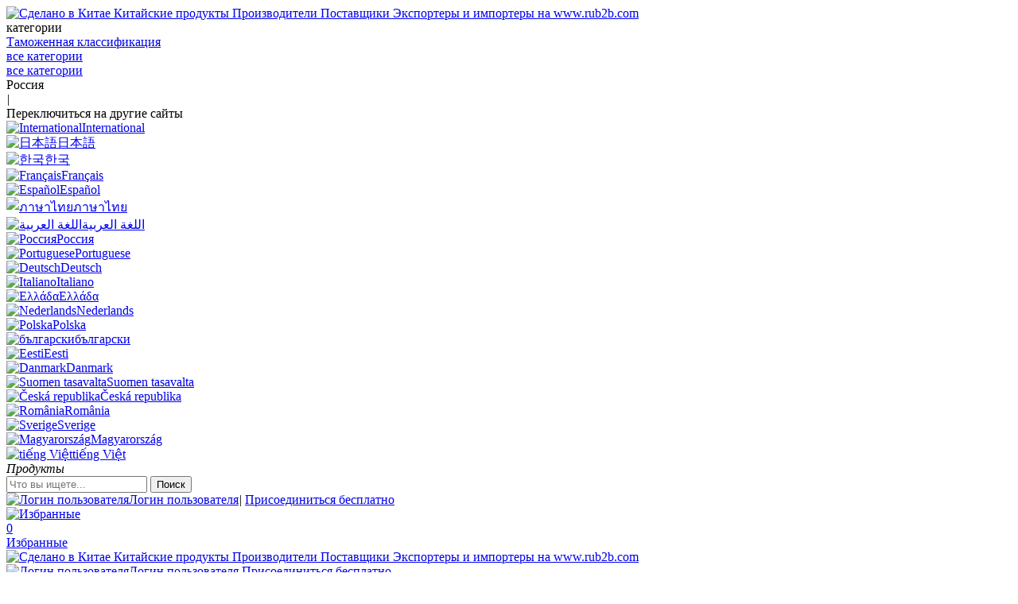

--- FILE ---
content_type: text/html;charset=UTF-8
request_url: http://rub2b.com/product-detail/Kraft-paper-bag_52644.html
body_size: 12974
content:
<!DOCTYPE html>
<html>
<head>
<meta http-equiv="Content-Type" content="text/html;charset=UTF-8"/>
<title id='title'>Крафт бумажный пакет|Products|Сделано в Китае Китайские продукты Производители Поставщики Экспортеры и импортеры на www.rub2b.com</title>
<meta name="keywords" content="упаковка,бумажный пакет,Крафт Сумка"/>
<meta name="description" content="Kraft paper bag, can use customer&#39;s design, logo, printing in many colors.The square bottom design allows this paper"/>
<meta http-equiv="mobile-agent" content="format=html5;url=http://www.rub2b.com/mobile/index.php?moduleid=5&itemid=52644">
<meta name="generator" content="Сделано в Китае Китайские продукты Производители Поставщики Экспортеры и импортеры на www.rub2b.com"/>
<link rel="shortcut icon" type="image/x-icon" href="http://www.rub2b.com/favicon.ico"/>
<link rel="bookmark" type="image/x-icon" href="http://www.rub2b.com/favicon.ico"/>
<link rel="archives" title="Сделано в Китае Китайские продукты Производители Поставщики Экспортеры и импортеры на www.rub2b.com" href="http://www.rub2b.com/archiver/"/>
<link rel="stylesheet" type="text/css" href="http://www.rub2b.com/skin/en/style.css"/>
<link rel="stylesheet" type="text/css" href="http://www.rub2b.com/skin/plugins/swiper/swiper.css">
<link rel="stylesheet" type="text/css" href="http://www.rub2b.com/skin/en/font-awesome.min.css"/>
<link rel="stylesheet" type="text/css" href="http://www.rub2b.com/skin/en/sk-style.css"/>
<!--  -->
<script type="text/javascript" src="http://www.rub2b.com/lang/ru/lang.js"></script>
<script type="text/javascript" src="http://www.rub2b.com/file/script/config.js"></script>
<script type="text/javascript" src="http://www.rub2b.com/skin/js/jquery-1.10.2.min.js"></script>
<script type="text/javascript" src="http://www.rub2b.com/file/script/common.js"></script>
<script type="text/javascript" src="http://www.rub2b.com/file/script/page.js"></script>
<script type="text/javascript" src="http://www.rub2b.com/skin/js/jquery.lazyload.min.js"></script>
<!-- Global site tag (gtag.js) - Google Analytics -->
<script async src="https://www.googletagmanager.com/gtag/js?id=UA-117560019-1"></script>
<script>
    window.dataLayer = window.dataLayer || [];
    function gtag(){dataLayer.push(arguments);}
    gtag('js', new Date());
    gtag('config', 'UA-117560019-1');
</script>
<!-- Matomo -->
<script type="text/javascript">
    var matomoId = '';
    var webSite = 'http://www.rub2b.com/';
    webSiteUrl = webSite.split('/')[2];
    console.log(webSiteUrl);
var _paq = window._paq || [];
/* tracker methods like "setCustomDimension" should be called before "trackPageView" */
_paq.push(['trackPageView']);
_paq.push(['enableLinkTracking']);
(function(){
setTimeout(function() {
            $.ajax({
    url:'https://matomo.waimaolang.cn/index.php',
    type: "get",
    data:{
    'module': 'Login',
    'action': 'getIdSite',
    'en': webSiteUrl
    },
    dataType: 'json',
    success:function(res) {
                    if (res.errno == 0) {
        matomoId = res.data.isSite.idsite;
                        var u="https://matomo.waimaolang.cn/";
                        _paq.push(['setTrackerUrl', u+'matomo.php']);
                        _paq.push(['setSiteId',matomoId]);
                        var d=document, g=d.createElement('script'), s=d.getElementsByTagName('script')[0];
                        g.type='text/javascript'; g.async=true; g.defer=true; g.src=u+'matomo.js'; s.parentNode.insertBefore(g,s);
                    }
    }
    })
},2000)
})();
</script>
<!-- End Matomo Code -->
</head>
<body>
<!-- End Matomo Code -->
<header class="sk-header">
    <div class="sk-hd-header">
        <div class="sk-header-logo">
            <div class="sk-top-logo"><a href="/"><img src="http://www.rub2b.com/skin/en/image/logo_ru.gif" alt="Сделано в Китае Китайские продукты Производители Поставщики Экспортеры и импортеры на www.rub2b.com" /></a></div>
            <div class="sk-top-nav">
                <div class="sk-cate-hover"><i class="fa fa-list-ul"></i><span>категории</span><i class="fa fa-angle-down"></i></div>
                <div class="sk-cate-nav">
                    <ul class="sk-cate-nav-ul">
                                                                        
                                                                                                            <li class="sk-for">
                                <div class="sk-for-title">
                                    <a href="/custom-classification_catid1232">Таможенная классификация</a> <i class="fa fa-angle-right"></i>
                                </div>
                                <div class="sk-cate-dl">
                                    <div class="sk-forer">
                                           
                                    </div>
                                    <div class="sk-for-blue sk-for-moreall"><a href="/products#cate1232">все категории</a></div>
                                </div>
                            </li>
                                                                            <div class="sk-for-blue" ><a href="/products">все категории</a></div>
                    </ul>
                </div>
            </div>
        </div>
        <div class="sk-header-search">
            <div class="sk-country">
                <div class="sk-lang">Россия</div><i class="sk-ling-i">|</i>
                <div class="sk-lang-xuan">
                    <a class="sk-switch">Переключиться на другие сайты <i class="fa fa-angle-down"></i></a>
                    <ul class="sk-ul">
                                                    <li><a href="https://www.us764.com" target="_blank"><img src="http://www.rub2b.com/skin/national/en.png" alt="International"><span>International</span></a></li>
                                                    <li><a href="http://www.b2bjp.com" target="_blank"><img src="http://www.rub2b.com/skin/national/jp.png" alt="日本語"><span>日本語</span></a></li>
                                                    <li><a href="http://www.korb2b.com" target="_blank"><img src="http://www.rub2b.com/skin/national/kor.png" alt="한국"><span>한국</span></a></li>
                                                    <li><a href="http://www.frainfo.com" target="_blank"><img src="http://www.rub2b.com/skin/national/fra.png" alt="Français"><span>Français</span></a></li>
                                                    <li><a href="http://www.spab2b.com" target="_blank"><img src="http://www.rub2b.com/skin/national/spa.png" alt="Español"><span>Español</span></a></li>
                                                    <li><a href="http://www.daiinfo.com" target="_blank"><img src="http://www.rub2b.com/skin/national/th.png" alt="ภาษาไทย"><span>ภาษาไทย</span></a></li>
                                                    <li><a href="http://www.b2bara.com" target="_blank"><img src="http://www.rub2b.com/skin/national/ara.png" alt="اللغة العربية"><span>اللغة العربية</span></a></li>
                                                    <li><a href="http://www.rub2b.com" target="_blank"><img src="http://www.rub2b.com/skin/national/ru.png" alt="Россия"><span>Россия</span></a></li>
                                                    <li><a href="http://www.ptb2bvip.com" target="_blank"><img src="http://www.rub2b.com/skin/national/pt.png" alt="Portuguese"><span>Portuguese</span></a></li>
                                                    <li><a href="http://www.b2bde.com" target="_blank"><img src="http://www.rub2b.com/skin/national/de.png" alt="Deutsch"><span>Deutsch</span></a></li>
                                                    <li><a href="http://www.itvipb2b.com" target="_blank"><img src="http://www.rub2b.com/skin/national/it.png" alt="Italiano"><span>Italiano</span></a></li>
                                                    <li><a href="http://www.elb2bvip.com" target="_blank"><img src="http://www.rub2b.com/skin/national/el.png" alt="Ελλάδα"><span>Ελλάδα</span></a></li>
                                                    <li><a href="http://www.invipb2b.com" target="_blank"><img src="http://www.rub2b.com/skin/national/nl.png" alt="Nederlands"><span>Nederlands</span></a></li>
                                                    <li><a href="http://www.plvipb2b.com" target="_blank"><img src="http://www.rub2b.com/skin/national/pl.png" alt="Polska"><span>Polska</span></a></li>
                                                    <li><a href="http://www.bulb2b.com" target="_blank"><img src="http://www.rub2b.com/skin/national/bul.png" alt="български"><span>български</span></a></li>
                                                    <li><a href="http://www.estb2b.com" target="_blank"><img src="http://www.rub2b.com/skin/national/est.png" alt="Eesti"><span>Eesti</span></a></li>
                                                    <li><a href="http://www.danb2b.com" target="_blank"><img src="http://www.rub2b.com/skin/national/dan.png" alt="Danmark"><span>Danmark</span></a></li>
                                                    <li><a href="http://www.finvipb2b.com" target="_blank"><img src="http://www.rub2b.com/skin/national/fin.png" alt="Suomen tasavalta"><span>Suomen tasavalta</span></a></li>
                                                    <li><a href="http://www.infocsb2b.com" target="_blank"><img src="http://www.rub2b.com/skin/national/cs.png" alt="Česká republika"><span>Česká republika</span></a></li>
                                                    <li><a href="http://www.romb2b.com" target="_blank"><img src="http://www.rub2b.com/skin/national/rom.png" alt="România"><span>România</span></a></li>
                                                    <li><a href="http://www.sweb2b.com" target="_blank"><img src="http://www.rub2b.com/skin/national/swe.png" alt="Sverige"><span>Sverige</span></a></li>
                                                    <li><a href="http://www.infohub2b.com" target="_blank"><img src="http://www.rub2b.com/skin/national/hu.png" alt="Magyarország"><span>Magyarország</span></a></li>
                                                    <li><a href="http://www.vieinfo.com" target="_blank"><img src="http://www.rub2b.com/skin/national/vie.png" alt="tiếng Việt"><span>tiếng Việt</span></a></li>
                                                <div class="clear"></div>
                    </ul>
                </div>
                <div class="clear"></div>
            </div>
            <div class="sk-search-input">
                <div id="search" class="sk-search-form">
                    <form id="destoon_search" action="http://www.rub2b.com/products/search.php" onsubmit="return Dsearch(1);">
                        <input type="hidden" name="spread" value="0" id="destoon_spread"/>
                        <div class="header_search">
                            <div class="header_select">
                                <input type="hidden" name="moduleid" value="5" id="destoon_moduleid"/> 
                                <a class="header_select_sort">                               
                                    <span>
                                        <em>Продукты</em><b></b>
                                        <input id="destoon_select" value="Products" type="hidden"/>                                    
                                    </span>
                                </a>
                                <ul style="display: none;">
                                                                                                                                                                                                                                                                                                                                        <li data-val="5"><a href="javascript:void(0);" onclick="setModule('5','Products')">Продукты</a></li>
                                                                                                                                                                                                                            <li data-val="21"><a href="javascript:void(0);" onclick="setModule('21','News')">Новости</a></li>
                                                                                                                                                                                </ul>
                            </div>
                            <div class="clear"></div>
                        </div>
                        <input class="text" id="destoon_kw" name="kw" type="text" value="" placeholder="Что вы ищете..."  x-webkit-speech speech/>
                        <button type="submit" class="button cw-icon"><i class="fa fa-search"></i>Поиск</button>
                    </form>
                </div>
            </div>
        </div>
        <div class="sk-header-user">
                            <div class="sk-head-login">
                    <a href="/member/login.html"><img src="http://www.rub2b.com/api/avatar/show.php?username=&size=large" alt="Логин пользователя">Логин пользователя</a><i>|</i>
                    <a href="/member/register.html">Присоединиться бесплатно</a>
                    <!-- <i>|</i> -->
                    <!-- <a href="/member/send.html">Забыли пароль?</a> -->
                </div>
                        <div class="sk-uof">
                    <!-- <div class="sk-uesr">
                        <a href="/member/login.html">
                            <img src="http://www.rub2b.com/api/avatar/show.php?username=&size=large">
                            <p>My<br>Center</p>
                        </a>
                    </div> -->
                    <div class="sk-favorites">
                        <!-- <a href="/member/favorite.html"> -->
                        <a href="javascript:joinFavorites(true)">
                            <img src="/skin/images/uesr_r3.jpg" alt="Избранные">
                            <p><span id="sk-collection">0</span><br>Избранные</p>
                        </a>
                    </div>
                <div class="clear"></div>
            </div>
        </div>
        <div class="clear"></div>
    </div>
</header>
<!-- Suspended head start -->
<div class="sk-hover-header navNone" id="sk-hover-header">
    <div class="sk-hover-com">
        <div class="sk-hover-logo"><a href="/"><img src="http://www.rub2b.com/skin/en/image/logo_ru.gif" alt="Сделано в Китае Китайские продукты Производители Поставщики Экспортеры и импортеры на www.rub2b.com" /></a></div>
        <div class="sk-hover-member">
                            <div class="sk-hover-login">
                    <a href="/member/login.html"><img src="http://www.rub2b.com/api/avatar/show.php?username=&size=large" alt="Логин пользователя">Логин пользователя</a>
                    <a href="/member/register.html">Присоединиться бесплатно</a>
                    <!-- <a href="/member/send.html">Забыли пароль?</a> -->
                    <!-- <a title='Join Favorites' href="javascript:joinFavorites()">Избранные<span>0</span></a> -->
                    <div class="clear"></div>
                </div>
                    </div>
        <div class="clear"></div>
    </div>
</div>
<!-- Suspended head end -->
<script>
function joinFavorites(jump){
var title = $.trim($('#title').text());
var url = window.location.href;
    var userid = parseInt('0');
    if(userid <=0){
        layer.msg( "Вы не авторизованы, войдите в систему сейчас", {
            icon: 2,
            end: function() {
                window.location.href = '/member/login.html';
            }
        });
        return;
    }
    if(title == '' || url == ''){
        return;
    }
    if (jump === true) {
        window.location.href = '/member/favorite.html';
        return;
    }
    $.ajax({
        url : '/member/favorite.html?action=ajax',
        data:{
            title:title,
            url:url,
            userid:userid,
        },
        type:'post',
        success:function(res){
            if(res.errno == 0){
                var collection = document.getElementById('sk-collection').innerText
                document.getElementById('sk-collection').innerText = Number(collection) + 1
                layer.confirm("Перейдите в Избранное сейчас?", { 
                    icon:1 , 
                    title:"Успешная коллекция",
                    btn: ['да','нет'] 
                }, function(){
                  window.location.href = '/member/favorite.html';
                }, function(){ });
            }else{
                layer.msg( res.msg , {icon: 2});
    　　        return;
            }
        },
        error:function(){
            layer.msg( "Системная ошибка!" , {icon: 2});
        }
    })
}
var hoverNav = $("#sk-hover-header"); 
var win = $(window); 
var sc = $(document); 
win.scroll(function() {
    if (sc.scrollTop() > 100) {
        hoverNav.addClass("navBlock");
        $(".sk-search-input").addClass("sk-hover-search");
        $(".sk-search-form").addClass("sk-hover-form");
    } else {
        hoverNav.removeClass("navBlock");
        $(".sk-search-input").removeClass("sk-hover-search");
        $(".sk-search-form").removeClass("sk-hover-form");
    }
})
</script>
<div class="sk-body-bj">
<div class="sk-com-mian">
<div class="sk-breadcrumbs"><i class="fa fa-home"></i><a href="http://www.rub2b.com/">Главная</a> &raquo; <a href="http://www.rub2b.com/products/">Продукты</a> &raquo; <a href="/Paper-bag-with-handle_catid4806">Бумажный пакет с ручкой</a></div>
<div class="sk-show-left">
<!-- <div class="sk-pencil">
<i class="sk-pencil-square"><img src="/skin/images/pencil.png" alt=""></i>
<p><span>15</span> расспросы</p>
</div> -->
<div class="sk-show-favorites">
<a href="javascript:joinFavorites()"><i class="fa fa-heart"></i><span>Избранные</span></a>
<div style="height: 15px;"></div>
<a href="#inquiry"><i class="fa fa-envelope"></i><span>расспросы</span></a>
</div>
</div>
<div class="sk-show-cneter">
<div class="sk-show-com">
<h3 class="sk-show-title">Крафт бумажный пакет</h3>
<div class="sk-show-time">
<span>Дата выпуска:2023-12-26 12:20</span>
<span></span>
</div>
<div class="sk-show-view">
<div class="sk-product-images">
    <div class="piccb png sk-pro-thumbs">
        <div class="b1 scroll2">
            <ul>
                                <li class="">
                    <img src="/file/upload/202312/26/12/121357621382.jpg.thumb.jpg" alt="Крафт бумажный пакет">
                    <a class="none">
<img src="/file/upload/202312/26/12/121357621382.jpg.thumb.jpg" alt="Крафт бумажный пакет">
</a>
                </li>
                    <li class="">
                    <img src="/file/upload/202401/12/20/202242581382.jpg.thumb.jpg" alt="Крафт бумажный пакет">
                    <a class="none">
<img src="/file/upload/202401/12/20/202242581382.jpg.thumb.jpg" alt="Крафт бумажный пакет">
</a>
                </li>
                    <li class="">
                    <img src="/file/upload/202401/12/20/202248561382.jpg.thumb.jpg" alt="Крафт бумажный пакет">
                    <a class="none">
<img src="/file/upload/202401/12/20/202248561382.jpg.thumb.jpg" alt="Крафт бумажный пакет">
</a>
                </li>
        <div class="clear"></div>
            </ul>
        </div>
    </div>
<div class="banner wrap sk-pro-zzsc">
        <div class="bpic" style="opacity: 1;">
                    <a class="none"><img src="/file/upload/202312/26/12/121357621382.jpg.thumb.jpg" alt="Крафт бумажный пакет"></a>
                <a class="none"><img src="/file/upload/202401/12/20/202242581382.jpg.thumb.jpg" alt="Крафт бумажный пакет"></a>
                <a class="none"><img src="/file/upload/202401/12/20/202248561382.jpg.thumb.jpg" alt="Крафт бумажный пакет"></a>
            </div>
    </div>
    <div class="clear"></div>
</div>
<div class="sk-show-content">
                <div class="sk-show-content">
    <style type="text/css">
        dl, dt, dd, ul, ol, li, h1, h2, h3, h4, h5, h6, p { margin: 0; padding: 0; list-style: none; }
        .clear{ clear: both; }
        .sk-show-content{ margin-top: 25px; }
        .sk-show-content .sk-show-com-h3{  font-size: 15px; padding-bottom: 5px; border-bottom: 2px solid #ccc; margin-bottom: 10px; }
        .sk-show-content .sk-show-com-ul{ margin-bottom: 30px; }
        .sk-show-content .sk-show-com-li{ width: 100%; padding: 5px 10px; font-size: 14px; color: #666; background: #f4f5f6; border:1px solid #ececec; border-radius: 5px; margin-bottom: 8px; -moz-box-sizing: border-box; /* Firefox */ -webkit-box-sizing: border-box; /* Safari */ box-sizing: border-box; }
    </style>
        <h3 class="sk-show-com-h3">Пять преимуществ продуктов</h3>
    <ul class="sk-show-com-ul">
                                <li class="sk-show-com-li">Материал высшего класса</li>
                                            <li class="sk-show-com-li">Аккуратный пилот</li>
                                            <li class="sk-show-com-li">Сильные ручки</li>
                                            <li class="sk-show-com-li">Твердое дно</li>
                                            <li class="sk-show-com-li">Идеальная печать</li>
                        </ul>
        <h3 class="sk-show-com-h3">информация о продукте</h3>
</div><div><p>kraft Paper Back может использовать дизайн клиента' s, логотип, печать во многих цветах. Большое отверстие позволяет хранить большие предметы. Они сильные и прочные бумажные пакеты, которые могут легко переносить до 11 фунтов.</p></div>
</div>
<div class="clear"></div>
<ul class="sk-prev-next">
<li><strong>следующий: </strong><a href="/product-detail/Kraft-paper-bag-with-your-own-logo_52645.html" title="Крафт бумажный пакет с собственным логотипом">Крафт бумажный па...</a>
</li>
<li><strong>Предыдущая: </strong><a href="/product-detail/Rotary-encoder--DB12-encoder-coding-5pin-24-position-with-push-button-switch-handle_52643.html" title="Вращающийся энкодер: DB12 Кодирование кодировки 5pin 24 с ручкой переключателя кнопки">Вращающийся энкод...</a>
</li>
</ul>
</div>
<div class="sk-show-keyword">
<div class="sk-keyword fl">
<i class="fa fa-tags"></i>
<!--
@author Wj
-->
<a href="/products/search.php?kw=упаковка&type=keyword">упаковка</a> / <a href="/products/search.php?kw=бумажный пакет&type=keyword">бумажный пакет</a> / <a href="/products/search.php?kw=Крафт Сумка&type=keyword">Крафт Сумка</a></div>
</div>
<div class="sk-send-form" id="inquiry">
<h3>отправьте ваше сообщение этому поставщику</h3>
<ul class="sk-send-li">
<li class="sk-send-text">к:</li>
<!-- 产品公司的信息 -->
<li class="sk-send-input">Dongguan Runfeng Industrial Co., Ltd.</li>
</ul>
<ul class="sk-send-li">
<li class="sk-send-text"><span class="red">*</span>Сообщение:</li>
<li class="sk-send-input"><textarea id='messages' class="sk-textarea" placeholder="Введите данные своего запроса, такие как название продукта, цвет, размер, MOQ, FOB и т. Д."></textarea></li>
</ul>
<div class="sk-send-ul">
<ul class="sk-send-li">
<li class="sk-send-text">Моя электронная почта:</li>
<li class="sk-send-input"><input class="sk-input-t" type="text" id="email" value="" placeholder="Электронная почта"></li>
</ul>
<ul class="sk-send-li">
<li class="sk-send-text">телефон:</li>
<li class="sk-send-input"><input class="sk-input-t" type="text" id="telephone" value="" placeholder="телефон"></li>
</ul>
<ul class="sk-send-li">
<li class="sk-send-text">Мое имя:</li>
<li class="sk-send-input"><input class="sk-input-t" type="text" id="truename" value='' placeholder="Мое имя"></li>
</ul>
</div>
<div class="sk-send-careful">
Быть осторожен：<br>
Отправить вредоносную почту, неоднократно сообщалось, заморозит пользователя</div>
 <div class="clear"></div>
<div class="sk-send-button">
<button type="button" class='sk-button' id="sendInquiry" onclick='sendInquiry(this)'>послать</button>
<span>Этот поставщик свяжется с вами в течение 24 часов.</span>
</div>
</div>
<div class="sk-enquiries-ul">
<div>
<div class="sk-list-none">На данный момент запрос на этот товар отсутствует.                </div>
</div>
<div class="sk-related-read">
<div class="sk-related-h3">
<i></i><span>сопутствующие товары</span>
</div>
                                                        <div class="sk-pro-list">
                    <div class="sk-proimages"><a href="/product-detail/TechLite-Eco-Fold-Box_53885.html" title="Techlite Eco Fold Box"><img class="lazy" data-original="/file/upload/202506/05/17/172726181402.jpg.middle.jpg" alt="Techlite Eco Fold Box"></a></div>
                    <div class="sk-protitle">
                        <h3><a href="/product-detail/TechLite-Eco-Fold-Box_53885.html" title="Techlite Eco Fold Box">Techlite Eco Fold Box</a></h3>
                        <!--  -->
                        <!--  -->
                        <!--  -->
                        <div class="sk-prodescription">Эта гладкая и современная коробка складной коробки предназначена для дома и отображения компактных рук-Свободные фонарики со стилем и долговечностью...</div>
                        <div class="sk-p-text">
                                                    <a href="/gift-packaging_catid1026" class="sk-p-class" title="подарочные упаковки">подарочные упаковки</a>
                                                            <a href="http://xunenda.rub2b.com" target="_blank" class="sk-p-company" title="Shenzhen Xunenda Technology Co.，Ltd.">Shenzhen Xunenda Technology Co.，Ltd.</a>
                                                        <!-- <span class="sk-p-consul"></span> -->
                            <div class="clear"></div>
                        </div>
                    </div>
                    <div class="clear"></div>
                </div>
                                                            <div class="sk-pro-list">
                    <div class="sk-proimages"><a href="/product-detail/Botanical-Bliss-Magnetic-Gift-Box_53878.html" title="Ботанический блаженство магнитная подарочная коробка"><img class="lazy" data-original="/file/upload/202506/03/17/172006611402.jpg.middle.jpg" alt="Ботанический блаженство магнитная подарочная коробка"></a></div>
                    <div class="sk-protitle">
                        <h3><a href="/product-detail/Botanical-Bliss-Magnetic-Gift-Box_53878.html" title="Ботанический блаженство магнитная подарочная коробка">Ботанический блаженство магнитная подарочная коробка</a></h3>
                        <!--  -->
                        <!--  -->
                        <!--  -->
                        <div class="sk-prodescription">Эта элегантная роскошная подарочная коробка представляет собой изысканное решение для упаковки, созданное с утонченностью и функциональностью. Сдел...</div>
                        <div class="sk-p-text">
                                                    <a href="/gift-packaging_catid1026" class="sk-p-class" title="подарочные упаковки">подарочные упаковки</a>
                                                            <a href="http://xunenda.rub2b.com" target="_blank" class="sk-p-company" title="Shenzhen Xunenda Technology Co.，Ltd.">Shenzhen Xunenda Technology Co.，Ltd.</a>
                                                        <!-- <span class="sk-p-consul"></span> -->
                            <div class="clear"></div>
                        </div>
                    </div>
                    <div class="clear"></div>
                </div>
                                                            <div class="sk-pro-list">
                    <div class="sk-proimages"><a href="/product-detail/Noir-Luxe-Paper-Bag_53856.html" title="Нуар роскошный бумажный пакет"><img class="lazy" data-original="/file/upload/202505/28/17/171852641402.jpg.middle.jpg" alt="Нуар роскошный бумажный пакет"></a></div>
                    <div class="sk-protitle">
                        <h3><a href="/product-detail/Noir-Luxe-Paper-Bag_53856.html" title="Нуар роскошный бумажный пакет">Нуар роскошный бумажный пакет</a></h3>
                        <!--  -->
                        <!--  -->
                        <!--  -->
                        <div class="sk-prodescription">Этот элегантный подарочный бумажный пакет воплощает преуменьшенную роскошь и изысканную простоту. Изготовлен из высокий-качественная черная карта б...</div>
                        <div class="sk-p-text">
                                                    <a href="/gift-packaging_catid1026" class="sk-p-class" title="подарочные упаковки">подарочные упаковки</a>
                                                            <a href="http://xunenda.rub2b.com" target="_blank" class="sk-p-company" title="Shenzhen Xunenda Technology Co.，Ltd.">Shenzhen Xunenda Technology Co.，Ltd.</a>
                                                        <!-- <span class="sk-p-consul"></span> -->
                            <div class="clear"></div>
                        </div>
                    </div>
                    <div class="clear"></div>
                </div>
                                                            <div class="sk-list-four">
                    <h3><a href="/product-detail/Essence-Magnetic-Box_53828.html" title="Essence Magnetic Box">Essence Magnetic Box</a></h3>
                    <div class="sk-view">
                        <a class="sk-view-img sk-view-16" href="/product-detail/Essence-Magnetic-Box_53828.html" title="Essence Magnetic Box"><img class="lazy" data-original="/file/upload/202505/21/16/163715471402.jpg.middle.jpg" alt="Essence Magnetic Box"></a>
                        <a class="sk-view-img sk-view-16" href="/product-detail/Essence-Magnetic-Box_53828.html" title="Essence Magnetic Box"><img class="lazy" data-original="/file/upload/202505/21/16/163719741402.jpg.middle.jpg" alt="Essence Magnetic Box"></a>
                        <a class="sk-view-img" href="/product-detail/Essence-Magnetic-Box_53828.html" title="Essence Magnetic Box"><img class="lazy" data-original="/file/upload/202505/21/16/163721751402.jpg.middle.jpg" alt="Essence Magnetic Box"></a>
                        <a class="sk-view-more" href="/product-detail/Essence-Magnetic-Box_53828.html" title="Essence Magnetic Box">Просмотреть больше</a>
                    </div>
                    <div class="sk-p-text">
                                            <a href="/gift-packaging_catid1026" class="sk-p-class" title="подарочные упаковки">подарочные упаковки</a>
                                                    <a href="http://xunenda.rub2b.com" target="_blank" class="sk-p-company" title="Shenzhen Xunenda Technology Co.，Ltd.">Shenzhen Xunenda Technology Co.，Ltd.</a>
                                                <!-- <span class="sk-p-consul"></span> -->
                        <div class="clear"></div>
                    </div>
                    <div class="clear"></div>
                </div>
                                                            <div class="sk-pro-list">
                    <div class="sk-proimages"><a href="/product-detail/Botanica-Embossed-Rigid-Box_53827.html" title="Ботаника тисненая жесткая коробка"><img class="lazy" data-original="/file/upload/202505/21/16/161741221402.jpg.middle.jpg" alt="Ботаника тисненая жесткая коробка"></a></div>
                    <div class="sk-protitle">
                        <h3><a href="/product-detail/Botanica-Embossed-Rigid-Box_53827.html" title="Ботаника тисненая жесткая коробка">Ботаника тисненая жесткая коробка</a></h3>
                        <!--  -->
                        <!--  -->
                        <!--  -->
                        <div class="sk-prodescription">Эта роскошная вертикальная жесткая коробка является воплощением изысканности и тактильной элегантности. Сделано из премии Специальная бумага с покр...</div>
                        <div class="sk-p-text">
                                                    <a href="/gift-packaging_catid1026" class="sk-p-class" title="подарочные упаковки">подарочные упаковки</a>
                                                            <a href="http://xunenda.rub2b.com" target="_blank" class="sk-p-company" title="Shenzhen Xunenda Technology Co.，Ltd.">Shenzhen Xunenda Technology Co.，Ltd.</a>
                                                        <!-- <span class="sk-p-consul"></span> -->
                            <div class="clear"></div>
                        </div>
                    </div>
                    <div class="clear"></div>
                </div>
                                                            <div class="sk-pro-list">
                    <div class="sk-proimages"><a href="/product-detail/Starlit-Flip-Gift-Box_53782.html" title="Подарочная коробка с переворот звезд"><img class="lazy" data-original="/file/upload/202505/08/16/163814301402.jpg.middle.jpg" alt="Подарочная коробка с переворот звезд"></a></div>
                    <div class="sk-protitle">
                        <h3><a href="/product-detail/Starlit-Flip-Gift-Box_53782.html" title="Подарочная коробка с переворот звезд">Подарочная коробка с переворот звезд</a></h3>
                        <!--  -->
                        <!--  -->
                        <!--  -->
                        <div class="sk-prodescription">Этот топ-Flip жесткая коробка имеет гладкий и современный дизайн, сделанный из высокий-Плотность серо -доска завернут в текстурированная черная специал...</div>
                        <div class="sk-p-text">
                                                    <a href="/gift-packaging_catid1026" class="sk-p-class" title="подарочные упаковки">подарочные упаковки</a>
                                                            <a href="http://xunenda.rub2b.com" target="_blank" class="sk-p-company" title="Shenzhen Xunenda Technology Co.，Ltd.">Shenzhen Xunenda Technology Co.，Ltd.</a>
                                                        <!-- <span class="sk-p-consul"></span> -->
                            <div class="clear"></div>
                        </div>
                    </div>
                    <div class="clear"></div>
                </div>
                                                            <div class="sk-pro-list">
                    <div class="sk-proimages"><a href="/product-detail/Golden-Minimalist-Gift-Box_53780.html" title="Золотая минималистская подарочная коробка"><img class="lazy" data-original="/file/upload/202504/30/15/153651821402.jpg.middle.jpg" alt="Золотая минималистская подарочная коробка"></a></div>
                    <div class="sk-protitle">
                        <h3><a href="/product-detail/Golden-Minimalist-Gift-Box_53780.html" title="Золотая минималистская подарочная коробка">Золотая минималистская подарочная коробка</a></h3>
                        <!--  -->
                        <!--  -->
                        <!--  -->
                        <div class="sk-prodescription">Эта премиальная подарочная коробка изготовлена ​​с высокой-Качественный жесткий картон, предлагая отличную долговечность и структуру Идеально подхо...</div>
                        <div class="sk-p-text">
                                                    <a href="/cosmetics-packaging_catid1023" class="sk-p-class" title="косметической упаковки">косметической упаковки</a>
                                                            <a href="http://xunenda.rub2b.com" target="_blank" class="sk-p-company" title="Shenzhen Xunenda Technology Co.，Ltd.">Shenzhen Xunenda Technology Co.，Ltd.</a>
                                                        <!-- <span class="sk-p-consul"></span> -->
                            <div class="clear"></div>
                        </div>
                    </div>
                    <div class="clear"></div>
                </div>
                                                            <div class="sk-list-four">
                    <h3><a href="/product-detail/Pastel-Elegance-Perfume-Box_53720.html" title="Пастель элегантная парфюмерная коробка">Пастель элегантная парфюмерная коробка</a></h3>
                    <div class="sk-view">
                        <a class="sk-view-img sk-view-16" href="/product-detail/Pastel-Elegance-Perfume-Box_53720.html" title="Пастель элегантная парфюмерная коробка"><img class="lazy" data-original="/file/upload/202504/17/16/165059751402.jpg.middle.jpg" alt="Пастель элегантная парфюмерная коробка"></a>
                        <a class="sk-view-img sk-view-16" href="/product-detail/Pastel-Elegance-Perfume-Box_53720.html" title="Пастель элегантная парфюмерная коробка"><img class="lazy" data-original="/file/upload/202504/17/16/165109661402.jpg.middle.jpg" alt="Пастель элегантная парфюмерная коробка"></a>
                        <a class="sk-view-img" href="/product-detail/Pastel-Elegance-Perfume-Box_53720.html" title="Пастель элегантная парфюмерная коробка"><img class="lazy" data-original="/file/upload/202504/17/16/165534371402.jpg.middle.jpg" alt="Пастель элегантная парфюмерная коробка"></a>
                        <a class="sk-view-more" href="/product-detail/Pastel-Elegance-Perfume-Box_53720.html" title="Пастель элегантная парфюмерная коробка">Просмотреть больше</a>
                    </div>
                    <div class="sk-p-text">
                                            <a href="/packaging-boxes_catid1036" class="sk-p-class" title="упаковки коробок">упаковки коробок</a>
                                                    <a href="http://xunenda.rub2b.com" target="_blank" class="sk-p-company" title="Shenzhen Xunenda Technology Co.，Ltd.">Shenzhen Xunenda Technology Co.，Ltd.</a>
                                                <!-- <span class="sk-p-consul"></span> -->
                        <div class="clear"></div>
                    </div>
                    <div class="clear"></div>
                </div>
                                                            <div class="sk-pro-list">
                    <div class="sk-proimages"><a href="/product-detail/Elegance-Perfume-Gift-Box_53717.html" title="Подарочная коробка элегантности"><img class="lazy" data-original="/file/upload/202504/17/16/163153521402.jpg.middle.jpg" alt="Подарочная коробка элегантности"></a></div>
                    <div class="sk-protitle">
                        <h3><a href="/product-detail/Elegance-Perfume-Gift-Box_53717.html" title="Подарочная коробка элегантности">Подарочная коробка элегантности</a></h3>
                        <!--  -->
                        <!--  -->
                        <!--  -->
                        <div class="sk-prodescription">Этот Элегантная парфюмерная коробка предназначен для обеспечения сложной и стильной презентации для парфюмерных наборов или ароматических коллекци...</div>
                        <div class="sk-p-text">
                                                    <a href="/packaging-boxes_catid1036" class="sk-p-class" title="упаковки коробок">упаковки коробок</a>
                                                            <a href="http://xunenda.rub2b.com" target="_blank" class="sk-p-company" title="Shenzhen Xunenda Technology Co.，Ltd.">Shenzhen Xunenda Technology Co.，Ltd.</a>
                                                        <!-- <span class="sk-p-consul"></span> -->
                            <div class="clear"></div>
                        </div>
                    </div>
                    <div class="clear"></div>
                </div>
                                                            <div class="sk-pro-list">
                    <div class="sk-proimages"><a href="/product-detail/Luxe-Foil-Stamped-Kraft-Gift-Box_53678.html" title="Роскошная фольга-Отпечатанная подарочная коробка Kraft"><img class="lazy" data-original="/file/upload/202504/08/17/171417791402.jpg.middle.jpg" alt="Роскошная фольга-Отпечатанная подарочная коробка Kraft"></a></div>
                    <div class="sk-protitle">
                        <h3><a href="/product-detail/Luxe-Foil-Stamped-Kraft-Gift-Box_53678.html" title="Роскошная фольга-Отпечатанная подарочная коробка Kraft">Роскошная фольга-Отпечатанная подарочная коробка Kraft</a></h3>
                        <!--  -->
                        <!--  -->
                        <!--  -->
                        <div class="sk-prodescription">Эта стильная и современная подарочная коробка имеет гладкий дизайн, который делает его идеальным для упаковки продукции роскоши. Сделано из высокого-...</div>
                        <div class="sk-p-text">
                                                    <a href="/gift-packaging_catid1026" class="sk-p-class" title="подарочные упаковки">подарочные упаковки</a>
                                                            <a href="http://xunenda.rub2b.com" target="_blank" class="sk-p-company" title="Shenzhen Xunenda Technology Co.，Ltd.">Shenzhen Xunenda Technology Co.，Ltd.</a>
                                                        <!-- <span class="sk-p-consul"></span> -->
                            <div class="clear"></div>
                        </div>
                    </div>
                    <div class="clear"></div>
                </div>
                                                            <div class="sk-pro-list">
                    <div class="sk-proimages"><a href="/product-detail/Elegant-Kraft-Packaging-Box_53677.html" title="Элегантная упаковочная коробка Kraft"><img class="lazy" data-original="/file/upload/202504/08/16/164501891402.jpg.middle.jpg" alt="Элегантная упаковочная коробка Kraft"></a></div>
                    <div class="sk-protitle">
                        <h3><a href="/product-detail/Elegant-Kraft-Packaging-Box_53677.html" title="Элегантная упаковочная коробка Kraft">Элегантная упаковочная коробка Kraft</a></h3>
                        <!--  -->
                        <!--  -->
                        <!--  -->
                        <div class="sk-prodescription">Этот Набор подарочной упаковки премиум -класса Включает в себя Роскошная подарочная коробка и Стильный бумажный пакет, оба предназначены для высоких-...</div>
                        <div class="sk-p-text">
                                                    <a href="/gift-packaging_catid1026" class="sk-p-class" title="подарочные упаковки">подарочные упаковки</a>
                                                            <a href="http://xunenda.rub2b.com" target="_blank" class="sk-p-company" title="Shenzhen Xunenda Technology Co.，Ltd.">Shenzhen Xunenda Technology Co.，Ltd.</a>
                                                        <!-- <span class="sk-p-consul"></span> -->
                            <div class="clear"></div>
                        </div>
                    </div>
                    <div class="clear"></div>
                </div>
                                                            <div class="sk-list-four">
                    <h3><a href="/product-detail/Luxury-Terra-Cotta-Gift-Set_53657.html" title="Роскошный терракота -подарочный набор">Роскошный терракота -подарочный набор</a></h3>
                    <div class="sk-view">
                        <a class="sk-view-img sk-view-16" href="/product-detail/Luxury-Terra-Cotta-Gift-Set_53657.html" title="Роскошный терракота -подарочный набор"><img class="lazy" data-original="/file/upload/202504/03/16/164421971402.jpg.middle.jpg" alt="Роскошный терракота -подарочный набор"></a>
                        <a class="sk-view-img sk-view-16" href="/product-detail/Luxury-Terra-Cotta-Gift-Set_53657.html" title="Роскошный терракота -подарочный набор"><img class="lazy" data-original="/file/upload/202504/03/16/164424661402.jpg.middle.jpg" alt="Роскошный терракота -подарочный набор"></a>
                        <a class="sk-view-img" href="/product-detail/Luxury-Terra-Cotta-Gift-Set_53657.html" title="Роскошный терракота -подарочный набор"><img class="lazy" data-original="/file/upload/202504/03/16/164426991402.jpg.middle.jpg" alt="Роскошный терракота -подарочный набор"></a>
                        <a class="sk-view-more" href="/product-detail/Luxury-Terra-Cotta-Gift-Set_53657.html" title="Роскошный терракота -подарочный набор">Просмотреть больше</a>
                    </div>
                    <div class="sk-p-text">
                                            <a href="/gift-packaging_catid1026" class="sk-p-class" title="подарочные упаковки">подарочные упаковки</a>
                                                    <a href="http://xunenda.rub2b.com" target="_blank" class="sk-p-company" title="Shenzhen Xunenda Technology Co.，Ltd.">Shenzhen Xunenda Technology Co.，Ltd.</a>
                                                <!-- <span class="sk-p-consul"></span> -->
                        <div class="clear"></div>
                    </div>
                    <div class="clear"></div>
                </div>
                        </div>
</div>
</div>
</div>
<div class="sk-com-right">
<div class="sk-company-text">
    <div class="sk-company-title">
        <!-- <div class="sk-company-logo">
            <a href="http:////" target="_blank">
                <img src="http://www.rub2b.com/file/upload/202401/13/14/141607731382.jpg" alt="Dongguan Runfeng Industrial Co., Ltd.">
            </a>
        </div> -->
                <div class="sk-company-name">
                            <a href="http://runfeng.rub2b.com" target="_blank">Dongguan Runfeng Industrial Co., Ltd.</a>
                    </div>
            </div>
    <div class="sk-contact-com">
        <div class="sk-contact-img fl"><img src="/file/upload/202401/02/16/160402241382.jpg" alt="Dongguan Runfeng Industrial Co., Ltd."></div>
        <div class="sk-contact-name fl">
            <p><strong>имя:</strong> JOE YU</p>                                </div>
    </div>
    <div class="sk-contact-us">
        <p><strong>Телефон компании:</strong> +86 769 8666 9987</p>        <p><strong>Электронная почта:</strong> <a href="#messages">Свяжитесь с нами</a></p>        <p><strong>Мобильный телефон:</strong> <a href="tel:+86 13650063091">+86 13650063091</a></p>                    <p><strong>Веб-сайт:</strong> <a href="http://runfeng.rub2b.com" target="_blank">runfeng.rub2b.com</a></p> 
                <p><strong>Адрес:</strong> No. 9 Zhongshan East Guangdian Road, Shilong Town, Dongguan, China</p>    </div>
</div>             
<div class="sk-rad">
    <div class="swiper-container sk-ban-left">
        <div class="swiper-wrapper">
                            <div class="swiper-slide"><a target="_blank" href=""><img src="/file/site/ru/banner/112244561.jpg" alt="Смарт-телефон, Bluetooth-часы" /></a></div>
                            <div class="swiper-slide"><a target="_blank" href=""><img src="/file/site/ru/banner/112256941.jpg" alt="Полноэкранный смартфон" /></a></div>
                            <div class="swiper-slide"><a target="_blank" href=""><img src="/file/site/ru/banner/112315231.jpg" alt="Гостиная супер прохладный аквариум" /></a></div>
                            <div class="swiper-slide"><a target="_blank" href=""><img src="/file/site/ru/banner/112356661.jpg" alt="Женские ультра длинные сексуальные ресницы" /></a></div>
                            <div class="swiper-slide"><a target="_blank" href=""><img src="/file/site/ru/banner/112449671.jpg" alt="Питательный напиток с высоким содержанием витамина С" /></a></div>
                    </div>
        <!-- Add Pagination -->
        <div class="pagination sk-li-pagination"></div>
        <div class="clear"></div>
    </div>
</div>
            <div class="sk-hours-news">
    <h3><a href="http://www.rub2b.com/news/">24 часа новостей</a></h3>
    <ul>
                    <li>
                <div class="n-pic"><a href="/new-detail/3-Steps-to-Keep-Water-Out--The-Ultimate-Guide-to-Waterproofing-Slide-Switches_4939.html" title=""><img src="/file/upload/202601/06/16/160618261424.jpg" alt="3 шага, чтобы не допустить попадания воды! Полное руководство по гидроизоляции ползунковых переключателей"></a></div>
                <div class="n-text">
                <a href="/new-detail/3-Steps-to-Keep-Water-Out--The-Ultimate-Guide-to-Waterproofing-Slide-Switches_4939.html">3 шага, чтобы не допустить попадания воды! Полное руководство по гидроизоляции ползунковых переключателей</a>
                <!-- <p></p> -->
                </div>
            </li>
                    <li>
                <div class="n-pic"><a href="/new-detail/Shorting-vs-Non-Shorting-Switches--Professional-Guide_4938.html" title=""><img src="/file/upload/202512/29/15/154536861424.jpg" alt="Короткие продажи против нет-Закорачивающие выключатели: профессиональное руководство"></a></div>
                <div class="n-text">
                <a href="/new-detail/Shorting-vs-Non-Shorting-Switches--Professional-Guide_4938.html">Короткие продажи против нет-Закорачивающие выключатели: профессиональное руководство</a>
                <!-- <p></p> -->
                </div>
            </li>
                    <li>
                <div class="n-pic"><a href="/new-detail/Merry-Christmas_4937.html" title=""><img src="/file/upload/202512/26/08/085719541126.jpg" alt="С Рождеством& С Новым годом"></a></div>
                <div class="n-text">
                <a href="/new-detail/Merry-Christmas_4937.html">С Рождеством& С Новым годом</a>
                <!-- <p></p> -->
                </div>
            </li>
                    <li>
                <div class="n-pic"><a href="/new-detail/Nika-archery-recurve-bows-support-the-paralympic-games_4936.html" title=""><img src="/file/upload/202512/04/10/105314671126.jpg" alt="Рекурсивные луки Nika для стрельбы из лука в поддержку Паралимпийских игр"></a></div>
                <div class="n-text">
                <a href="/new-detail/Nika-archery-recurve-bows-support-the-paralympic-games_4936.html">Рекурсивные луки Nika для стрельбы из лука в поддержку Паралимпийских игр</a>
                <!-- <p></p> -->
                </div>
            </li>
            </ul>
</div>
             
<div class="sk-erad">
    <div class="swiper-container sk-tui-left">
        <div class="swiper-wrapper">
                            <div class="swiper-slide"><a target="_blank" href=""><img src="/file/site/ru/banner/112546841.jpg" alt="Удобный наружный стол" /></a></div>
                            <div class="swiper-slide"><a target="_blank" href=""><img src="/file/site/ru/banner/112602111.jpg" alt="Ультра-интеллектуальный цветной принтер" /></a></div>
                            <div class="swiper-slide"><a target="_blank" href=""><img src="/file/site/ru/banner/112620921.jpg" alt="Открытый большой вентилятор" /></a></div>
                            <div class="swiper-slide"><a target="_blank" href=""><img src="/file/site/ru/banner/112640621.jpg" alt="Премиальное красное вино" /></a></div>
                            <div class="swiper-slide"><a target="_blank" href=""><img src="/file/site/ru/banner/112654821.jpg" alt="Ультра-небольшой удобный USB-накопитель" /></a></div>
                    </div>
        <!-- Add Pagination -->
        <div class="pagination1 sk-li-pagination"></div>
        <div class="clear"></div>
    </div>
</div>
            </div>
<div class="clear"></div>
</div>
</div>
<script src="http://www.rub2b.com/skin/js/jquery.tools.min.js" type="text/javascript"></script>
<script src="http://www.rub2b.com/skin/js/zzsc.js" type="text/javascript"></script>
<script type="text/javascript">
console.log('A2F3FFD126D23C48C4046A7860044E03')
</script>
<div class="clear"></div>
<footer class="sk-footer">
    <div class="sk-footer-com">
        <div class="sk-globe">
            <i class="fa fa-globe"></i>
            <a href="/">Торговый волк</a>
            <span>сайт:</span>
                            <span> - </span>
                <a href="//www.us764.com" target="_blank">International</a>
                            <span> - </span>
                <a href="//www.b2bjp.com" target="_blank">日本語</a>
                            <span> - </span>
                <a href="//www.korb2b.com" target="_blank">한국</a>
                            <span> - </span>
                <a href="//www.frainfo.com" target="_blank">Français</a>
                            <span> - </span>
                <a href="//www.spab2b.com" target="_blank">Español</a>
                            <span> - </span>
                <a href="//www.daiinfo.com" target="_blank">ภาษาไทย</a>
                            <span> - </span>
                <a href="//www.b2bara.com" target="_blank">اللغة العربية</a>
                            <span> - </span>
                <a href="//www.rub2b.com" target="_blank">Россия</a>
                            <span> - </span>
                <a href="//www.ptb2bvip.com" target="_blank">Portuguese</a>
                            <span> - </span>
                <a href="//www.b2bde.com" target="_blank">Deutsch</a>
                            <span> - </span>
                <a href="//www.itvipb2b.com" target="_blank">Italiano</a>
                            <span> - </span>
                <a href="//www.elb2bvip.com" target="_blank">Ελλάδα</a>
                            <span> - </span>
                <a href="//www.invipb2b.com" target="_blank">Nederlands</a>
                            <span> - </span>
                <a href="//www.plvipb2b.com" target="_blank">Polska</a>
                            <span> - </span>
                <a href="//www.bulb2b.com" target="_blank">български</a>
                            <span> - </span>
                <a href="//www.estb2b.com" target="_blank">Eesti</a>
                            <span> - </span>
                <a href="//www.danb2b.com" target="_blank">Danmark</a>
                            <span> - </span>
                <a href="//www.finvipb2b.com" target="_blank">Suomen tasavalta</a>
                            <span> - </span>
                <a href="//www.infocsb2b.com" target="_blank">Česká republika</a>
                            <span> - </span>
                <a href="//www.romb2b.com" target="_blank">România</a>
                            <span> - </span>
                <a href="//www.sweb2b.com" target="_blank">Sverige</a>
                            <span> - </span>
                <a href="//www.infohub2b.com" target="_blank">Magyarország</a>
                            <span> - </span>
                <a href="//www.vieinfo.com" target="_blank">tiếng Việt</a>
                        <div class="clear"></div>
        </div>
    </div>
    <div class="sk-foot-nav">
        <div class="sk-footer-com">
                            <div class="sk-navgation-1">
                    <a href="/products/">все категории</a>
                    <a href="/products/search.php">Поиск продуктов</a>
                </div>
                <div class="sk-navgation-1">
                    <a href="/news/">Все новости</a>
                </div>
                <div class="sk-navgation-1">
                    <a href="http://www.rub2b.com/sitemap/">Карта сайта</a>
                </div>
                        <div class="sk-navgation-2">
                <h3>Скачать</h3>
                <a class="sk-app-store" href="javascript:comingSoon();"><i class="fa fa-apple"></i><span>Магазин приложений</span></a>
                <a class="sk-app-android" href="javascript:comingSoon();"><i class="fa fa-android"></i><span>Android</span></a>
                <div class="sk-join-free"><a href="/member/register.html">Присоединиться бесплатно</a></div>
                <div class="sk-follow-us">
                    <span>Подписывайтесь на нас:</span>
                    <a href="javascript:comingSoon();" target="_blank" title="Follow us on facebook"><i class="fa fa-facebook-square"></i></a>
                    <a href="javascript:comingSoon();" target="_blank" title="Follow us on twitter"><i class="fa fa-twitter-square"></i></a>
                    <a href="javascript:comingSoon();" target="_blank" title="Follow us on youtube"><i class="fa fa-youtube"></i></a>
                    <a href="javascript:comingSoon();" target="_blank" title="Follow us on LinkedIn"><i class="fa fa-linkedin-square"></i></a>
                </div>
            </div>
            <div class="clear"></div>
        </div>
    </div>
    <div class="sk-footer-foot">
        <div class="sk-footer-com">
            <div class="sk-copyright">© 2018 Rub2b.com All rights reserved. <a style=" color: #878181;" class="copyright-a" href="https://beian.miit.gov.cn/" target="_blank">备案号：粤ICP备14066885号</a></div>
        </div>
    </div>
</footer>
<div class="tool-menu"><a class="scrollTop mhover" data-type="mhover" style="display: block;">top</a></div>
<script type="text/javascript" src="http://www.rub2b.com/skin/en/js/jquery.effect.1.0.js"></script>
<script type="text/javascript" src="http://www.rub2b.com/skin/en/js/common.js"></script>
<script type="text/javascript" src="http://www.rub2b.com/skin/js/sk-xh.js"></script>
<script>
    $(function () {
        $("img.lazy").lazyload({effect: "fadeIn"});
        var $menuTit = $(".tabTit a");
        $menuTit.hover(function () {
            $(this).addClass("active").siblings().removeClass("active");
            var index = $menuTit.index(this);
            $(".tabContent dl").eq(index).show().siblings().hide();
        });
    })
    function getCnter(oObj) {
        return oObj.getElementsByTagName('div')[0];
    }
    function slmShow(oObj) {
        var oPrevObj = oCurrObj;
        oCurrObj = oObj;
        oPrevObj.className = '';
        oCurrObj.className = 'on';
        slmPlay(oPrevObj);
    }
    function slmPlay(oObj) {
        getCnter(oCurrObj).style.width = getCnter(oCurrObj).offsetWidth + 30 + 'px';
        if (getCnter(oObj).offsetWidth > 150) {
            getCnter(oObj).style.width = getCnter(oObj).offsetWidth - 30 + 'px';
        }
        if (getCnter(oCurrObj).offsetWidth < nTdwid) {
            setTimeout(function () {
                slmPlay(oObj);
            }, 20);
        }
        else {
            getCnter(oObj).style.width = '150px';
            getCnter(oCurrObj).style.width = nTdwid + 'px';
        }
    }
</script>
<script type="text/javascript" src="http://www.rub2b.com/skin/plugins/swiper/swiper.js"></script>
<script type="text/javascript" src="http://www.rub2b.com/skin/plugins/layer/layer.js"></script>
<script type="text/javascript">
    $(function() {
        var swiper = new Swiper('.sk-ban-left', {
            autoplay : 3000,
            loop : true,
            calculateHeight: true,
            pagination: '.pagination',
            dynamicBullets: true,
            paginationClickable :true,
        });
        var swiper = new Swiper('.sk-tui-left', {
            autoplay : 5000,
            loop : true,
            calculateHeight: true,
            pagination: '.pagination1',
            dynamicBullets: true,
            paginationClickable :true,
        });
    })
    $(document).ready(
        function(){
            $ ('.sk-msg-alert').slideDown(1000).delay(3000).slideUp(1000);
        }
    );
</script>
</body>
</html><script type="text/javascript">
function sendInquiry(self){
var messages = $.trim($('#messages').val());
var email = $.trim($('#email').val());
var telephone = $.trim($('#telephone').val());
var truename = $.trim($('#truename').val());
var captchaCode = ''; // 初始化验证码
var language = "ru";
        var isHK = "0";
        
if(messages == ''){
layer.msg( 'Сообщение не может быть пустым' , {icon: 2});
$('#messages').focus();
　　return;
}
if(messages.length < 20){
layer.msg( 'Длина сообщения не может быть меньше 20 символов.' , {icon: 2});
$('#messages').focus();
　　return;
}
if(email == ''){
layer.msg( 'Электронная почта не может быть пуста' , {icon: 2});
$('#email').focus();
　　return;
}
$('#sendInquiry').attr('disabled', true)
var index = layer.load(0, {shade: false});
$.ajax({
url:'https://us764.api.waimaolang.cn/extend/Inquiry.php',
data:{
content : messages,
email : email,
telephone : telephone,
truename : truename,
itemid : '52644' ,
userid : '0' ,
fromuser : '',
type:'product',
tousername:'runfeng',
captchaCode:captchaCode ,
inquiryUrl : window.location.href,
inquiryTitle : 'Крафт бумажный пакет',
language : language,
            isHK : isHK
},
type:'post',
success:function(res){
console.log(res)
// 要求
layer.close(index);
if(res.errno == 0){
$(self).attr('disabled',true);
layer.msg( 'Успешно отправлено', {
icon: 1,
end: function() {
location.href = location.href;
}
});
}else{
layer.msg( res.msg , {icon: 2});
$('#sendInquiry').removeAttr('disabled')
　　return;
}
},
error:function(){
$('#sendInquiry').removeAttr('disabled')
layer.msg( 'Системная ошибка!' , {icon: 2});
layer.close(index);
}
});
}
function getEnquiriesP() {
var morePage = 2;
return function(itemid, type) {
var loading = layer.load(3, {  shade: [0.1,'#000'] });
$.ajax({
url: 'https://us764.api.waimaolang.cn/extend/inquiry/InquiryAjaxPage.php',
type: 'post',
data:{
itemid: itemid,
page: morePage,
type: type
},
success:function(res){
layer.close(loading)
if ( res.errno == 0 ) {
if (res.data.length == 0) {
layer.msg('Больше вопросов', {icon: 2});
$('.sk-more-enquiries').addClass('none');
morePage = null;
return;
}
var data = res.data;
var inquirysText = "";
for (var i = 0; i < data.length; i++) {
inquirysText = inquirysText + '<div class="sk-enquiries-li">'
+'<div class="sk-enquiries-title">'
+'<span class="sk-enqu-email">'+ data[i]['email'] + '</span>'
+'<span class="sk-enqu-name">' + data[i]['fromuser'] + '</span>'
+'<span class="sk-enqu-time">' + data[i]['timeAgo'] + '<span>'
+'</div>'
+'<div class="sk-enquiries-item">'
+'<div class="sk-enquiries-content">' + data[i]['content'] + '</div>'
+'</div>'
+ '</div>';
};
$('#sk-inquirys').append(inquirysText)
morePage++;
}
else {
layer.msg(res.msg, {icon: 2});
}
},
error:function(){
layer.close(loading)
layer.msg( 'Системная ошибка!' , {icon: 2});
}
})
}
}
$(function() {
if($('#sk-inquirys .sk-enquiries-li').length >= 10 ){
$('.sk-more-enquiries').removeClass('none');
var getEnquiries = getEnquiriesP()
$(document).on('click', '#moreEnquiries', function() {
getEnquiries(52644, 'product')
})
}
})
</script>


--- FILE ---
content_type: application/javascript
request_url: http://www.rub2b.com/file/script/config.js
body_size: 218
content:
var DTPath = "http://www.b2bjp.com/";var SKPath = "http://www.b2bjp.com/skin/en/";var MEPath = "http://www.b2bjp.com/member/";var DTEditor = "fckeditor";var CKDomain = ".b2bjp.com";var CKPath = "/";var CKPrex = "DhB_";